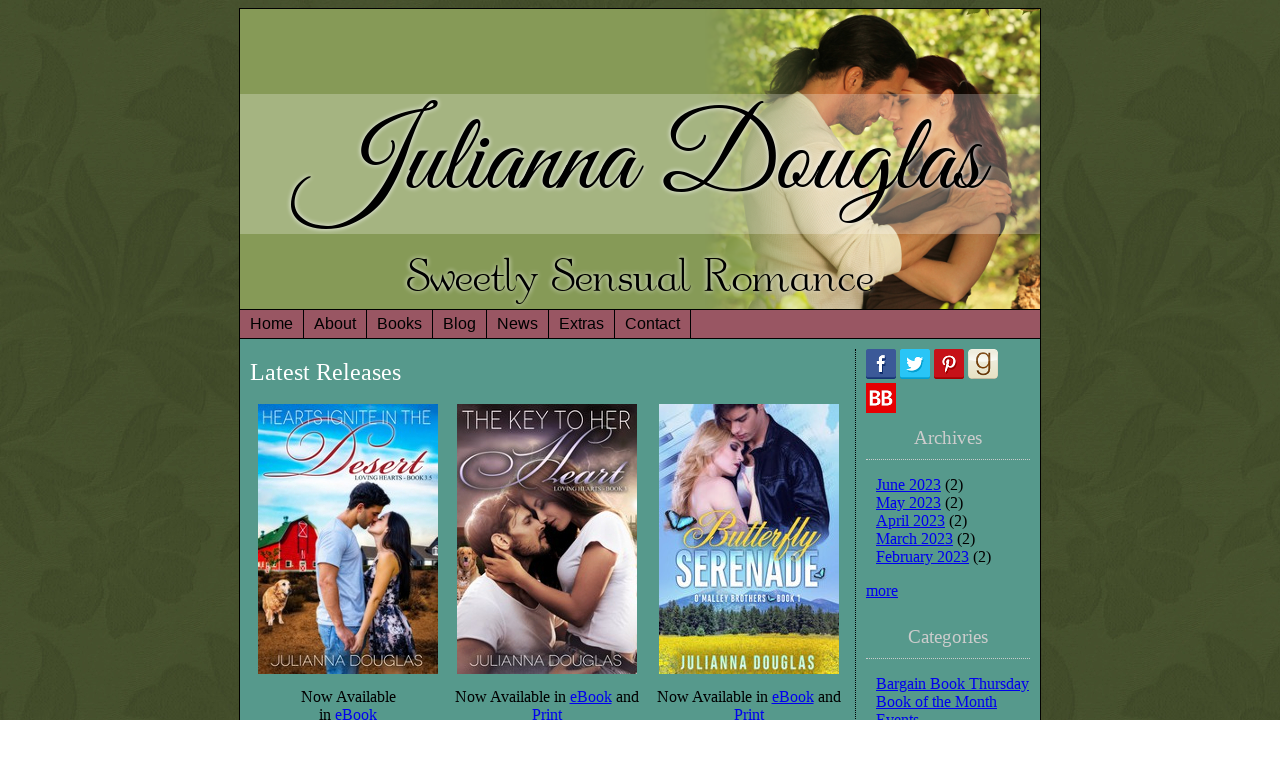

--- FILE ---
content_type: text/html; charset=ISO-8859-1
request_url: http://www.juliannadouglas.com/cgi-bin/vts/
body_size: 4027
content:
<!DOCTYPE html>
<html>
  <head>











    <meta content="text/html; charset=ISO-8859-1" http-equiv="content-type">
    <link rel="icon" type="image/png" href="/images/favicon.png" />
    <link href="/fonts/great-vibes/stylesheet.css" type="text/css" rel="stylesheet">
    <link href="/fonts/Garton/stylesheet.css" type="text/css" rel="stylesheet">
    <title>Home ~ Julianna Douglas</title>
    <link href="/css/menu_bar.css" rel="stylesheet" type="text/css">
    <link href="/css/main.css" rel="stylesheet" type="text/css">
  </head>
  <body>
    <div id="container">






      <div id="header">
        <div id="name">Julianna Douglas</div>
        <div id="tag_line">Sweetly Sensual Romance</div>
      </div>




      <ul id="menu_bar" class="menu">
        <li><a href="/cgi-bin/vts/index.html">Home</a></li>
        <li>About
          <ul>
            <li><a href="/cgi-bin/vts/meet_julianna.html">Meet Julianna</a></li>
            <li><a href="/cgi-bin/vts/about_my_books.html">About My Books</a></li>
          </ul>
        </li>
        <li>Books
          <ul>
            <li><a href="/cgi-bin/vts/all_books.html">All Books</a></li>
            <li><a href="/cgi-bin/vts/books_by_series.html ">Books by Series</a></li>
            <li><a href="/cgi-bin/vts/works_in_progress.html">Works in Progress</a></li>
          </ul>
        </li>
        <li><a href="/cgi-bin/vts/blog.html">Blog</a></li>
        <li>News
          <ul>
            <li><a href="/cgi-bin/vts/blog.html/category/News">Latest News</a></li>
            <li><a href="/cgi-bin/vts/events.html">Events</a></li>
          </ul>
        </li>
        <li>Extras
          <ul>
            <li><a href="/cgi-bin/vts/julianna's_charities.html">Julianna's Charities </a></li>
            <li><a href="/cgi-bin/vts/favorite_links.html">Favorite Links</a></li>
            <!-- <li><a href="/cgi-bin/vts/faq.html">FAQ</a></li> -->
            <li><a href="/cgi-bin/vts/contests.html">Contests</a></li>
            <li><a href="/cgi-bin/vts/review_policy.html">Review Policy</a></li>
          </ul>
        </li>
        <li>Contact
          <ul>
            <li><a href="/cgi-bin/vts/social_media.html">Social Media</a></li>
            <li><a href="/cgi-bin/vts/email_form.html">Email</a></li>
            <li><a href="/cgi-bin/vts/newsletter.html">Newsletter</a></li>
          </ul>
        </li>
      </ul>


      <div id="content_container">
        <div id="content">

<h3>Latest Releases</h3>

<table border="0" cellpadding="1" cellspacing="1" style="width: 600px;">
	<tbody>
		<tr>
			<td>
			<p style="text-align: center;"><a href="http://www.juliannadouglas.com/cgi-bin/vts/hearts_ignite_in_the_desert.html"><img alt="Hearts Ignite In The Desert Book Cover" src="/images/user/hearts_ignite_in_the_desert/Hearts_Ignite_In_The_Desert_180x270.jpg" style="width: 180px; height: 270px;" /></a></p>

			<p style="text-align: center;">Now Available<br />
			in <a href="http://www.juliannadouglas.com/cgi-bin/vts/hearts_ignite_in_the_desert.html#Purchase">eBook</a></p>
			</td>
			<td>
			<p style="text-align: center;"><a href="http://www.juliannadouglas.com/cgi-bin/vts/the_key_to_her_heart.html"><img alt="The Key to Her Heart Book Cover" src="/images/user/the_key_to_her_heart/The_Key_To_Her_Heart_180x270.jpg" style="width: 180px; height: 270px;" /></a></p>

			<p style="text-align: center;">Now Available in <a href="http://www.juliannadouglas.com/cgi-bin/vts/the_key_to_her_heart.html#Purchase">eBook</a> and <a href="http://www.juliannadouglas.com/cgi-bin/vts/the_key_to_her_heart.html#Purchase">Print</a></p>
			</td>
			<td>
			<p style="text-align: center;"><a href="http://www.juliannadouglas.com/cgi-bin/vts/butterfly_serenade.html"><img alt="Butterfly Serenade Book Cover" src="/images/user/butterfly_serenade/Butterfly_Seranade_180x270.jpg" style="width: 180px; height: 270px;" /></a></p>

			<p style="text-align: center;">Now Available in <a href="http://www.juliannadouglas.com/cgi-bin/vts/butterfly_serenade.html#Purchase">eBook</a> and <a href="http://www.juliannadouglas.com/cgi-bin/vts/butterfly_serenade.html#Purchase">Print</a></p>
			</td>
		</tr>
	</tbody>
</table>



























<div id="blog_post">
<h3><a href="/cgi-bin/vts/blog.html/title/Beautiful%20Asian%20Motif%20Silk%20Tote%20%2B%20eBook%20Giveaway">Beautiful Asian Motif Silk Tote + eBook Giveaway</a></h3>
<h4>June 20, 2023 07:34 PM Posted by juliannadouglas</h4>
<p>This month, for my second giveaway, I&rsquo;m offering a beautiful blue silk tote bag, accented with a red, green, purple, and gold, Asian-inspired, floral motif. The bag has a zippered top and measures 15&rdquo; x 12&rdquo; x 4&rdquo;. In addition, the winner will also receive an eBook copy of any one of my books, winner&rsquo;s choice.</p>

<p>Use the Rafflecopter widget below to enter for your chance to win. Good luck!</p>

<p><strong>International Entrants:</strong> You are welcome to enter my contest, but due to the high cost of shipping overseas, if the winner chosen is outside the US, they will receive the eBook prize, along with a $10 Amazon gift card instead of the tote bag. Please note that the gift card will be issued from Amazon.com (the US site), as I am unable to purchase one on any international Amazon sites. It&rsquo;s my understanding, however, that the card can only be used to purchase items on Amazon.com, and not any other Amazon sites. So please be aware of this limitation before entering.</p>
 
<p><a href="/cgi-bin/vts/blog.html/title/Beautiful%20Asian%20Motif%20Silk%20Tote%20%2B%20eBook%20Giveaway">more</a></p>
<p><strong>Categories:</strong> <a href="/cgi-bin/vts/blog.html/category/Giveaways">Giveaways</a></p>
<p><strong>Tags:</strong> <a href="/cgi-bin/vts/blog.html/tag/Butterfly Serenade">Butterfly Serenade</a>, <a href="/cgi-bin/vts/blog.html/tag/Heart of the Season">Heart of the Season</a>, <a href="/cgi-bin/vts/blog.html/tag/Hearts Ignite in the Desert">Hearts Ignite in the Desert</a>, <a href="/cgi-bin/vts/blog.html/tag/His Heart's Desire">His Heart's Desire</a>, <a href="/cgi-bin/vts/blog.html/tag/The Key to Her Heart">The Key to Her Heart</a></p>
</div><hr/>
















<div id="blog_post">
<h3><a href="/cgi-bin/vts/blog.html/title/May%202023%20Book%20of%20the%20Month%20Giveaway">May 2023 Book of the Month Giveaway</a></h3>
<h4>June 20, 2023 04:44 PM Posted by juliannadouglas</h4>
<p>During the month of May, I read three full-length novels, a novella, two short stories, and a children&rsquo;s middle-grade novel. All but one of the short stories were good reads, but there was only one full-length novel that received five stars from me. It&rsquo;s the second in an epic fantasy romance series that thus far has been incredibly impressive. For simple woodcarver&rsquo;s daughter Ellysetta Baristani, it was like something out of a fairy tale when Rainier vel&#39;En Daris, the Feyreisen, King of the Fading Lands, and the one and only Tairen Soul swooped down from the skies and claimed her as his <em>truemate</em>. Their courtship has been a whirlwind of activities as they prepare for their upcoming wedding, and during this time, Ellie has also been coming into a greater knowledge of her magical powers. Up until now, they&rsquo;ve been something she&rsquo;s feared because of her mother&rsquo;s belief that all magic is evil, but Rain has been encouraging her to embrace them as a part of herself. Unfortunately she has little control over them, and at a royal banquet, she unintentionally sent everyone into paroxysms of lusty desire. While some attendees were merely amused, others were embarrassed, and still others are now using it as a pretext for no longer trusting the Fey. This presents a problem for Rain who is trying to court the votes of the Celierian nobles who will decide whether the borders will be opened between Celieria and Eld. Knowing that the Elden Mages have once again arisen and present a very real danger to them all, this is something that Rain cannot allow to happen. As Rain and Ellie continue their courtship and a political battle of wills plays out in the halls of Celieria&rsquo;s government, the High Mage of Eld has been channeling his apprentice who has mage-marked several Celierians to use for his nefarious purposes. Meanwhile as Ellie&rsquo;s magical powers seem to grow, there are those who begin to question the source of those powers, and when her origins are finally revealed it may drive a wedge between her and Rain just as an Elden plot to abduct Ellie on her wedding day begins to unfold.</p>
 
<p><a href="/cgi-bin/vts/blog.html/title/May%202023%20Book%20of%20the%20Month%20Giveaway">more</a></p>
<p><strong>Categories:</strong> <a href="/cgi-bin/vts/blog.html/category/Book of the Month">Book of the Month</a>, <a href="/cgi-bin/vts/blog.html/category/Giveaways">Giveaways</a></p>
<p><strong>Tags:</strong> <a href="/cgi-bin/vts/blog.html/tag/C. L. Wilson">C. L. Wilson</a></p>
</div><hr/>
















<div id="blog_post">
<h3><a href="/cgi-bin/vts/blog.html/title/Angel%20Wing%20Earrings%20%2B%20eBook%20Giveaway">Angel Wing Earrings + eBook Giveaway</a></h3>
<h4>May 20, 2023 04:03 PM Posted by juliannadouglas</h4>
<table border="0" cellpadding="1" cellspacing="1" style="width:600px;">
	<tbody>
		<tr>
			<td><img alt="Angel Wing Earrings" src="/images/user/giveaways/Angel Wing Earrings.jpg" style="width: 300px; height: 330px;" /></td>
			<td>
			<p>This month, for my second giveaway, I&rsquo;m offering a pair of faux gold earrings, accented with touches of turquoise, that look like angel wings. These lovely earrings would be a nice fashion accessory for any wardrobe. In addition, the winner will also receive an eBook copy of any one of my books, winner&rsquo;s choice.</p>

			<p>Use the Rafflecopter widget below to enter for your chance to win. Good luck!</p>
			</td>
		</tr>
	</tbody>
</table>
 
<p><a href="/cgi-bin/vts/blog.html/title/Angel%20Wing%20Earrings%20%2B%20eBook%20Giveaway">more</a></p>
<p><strong>Categories:</strong> <a href="/cgi-bin/vts/blog.html/category/Giveaways">Giveaways</a></p>
<p><strong>Tags:</strong> <a href="/cgi-bin/vts/blog.html/tag/Butterfly Serenade">Butterfly Serenade</a>, <a href="/cgi-bin/vts/blog.html/tag/Heart of the Season">Heart of the Season</a>, <a href="/cgi-bin/vts/blog.html/tag/Hearts Ignite in the Desert">Hearts Ignite in the Desert</a>, <a href="/cgi-bin/vts/blog.html/tag/His Heart's Desire">His Heart's Desire</a>, <a href="/cgi-bin/vts/blog.html/tag/The Key to Her Heart">The Key to Her Heart</a></p>
</div><hr/>



        </div>

        <div id="right_bar">
          <a target="_blank" href="https://www.facebook.com/AuthorJuliannaD"><img src="/images/facebook_30x30.png"></a>
          <a target="_blank" href="https://twitter.com/AuthorJuliannaD"><img src="/images/twitter_30x30.png"></a>
          <a target="_blank" href="http://www.pinterest.com/authorjuliannad/"><img src="/images/pinterest_30x30.png"></a>
          <a target="_blank" href="https://www.goodreads.com/AuthorJuliannaD"><img src="/images/goodreads_icon_30x30.png"></a>
          <a target="_blank" href="https://www.bookbub.com/authors/julianna-douglas"><img src="/images/bookbub-squarelogo_30x30.png"></a>
          <h4>
            Archives
          </h4>

          <ul>



<li><a href="/cgi-bin/vts/blog.html/month/June/year/2023">June 2023</a> (2)</li>
<li><a href="/cgi-bin/vts/blog.html/month/May/year/2023">May 2023</a> (2)</li>
<li><a href="/cgi-bin/vts/blog.html/month/April/year/2023">April 2023</a> (2)</li>
<li><a href="/cgi-bin/vts/blog.html/month/March/year/2023">March 2023</a> (2)</li>
<li><a href="/cgi-bin/vts/blog.html/month/February/year/2023">February 2023</a> (2)</li>


          </ul>
          <p>
          	<a href="/cgi-bin/vts/blog_archives.html">more</a>
          </p>

          <h4>
            Categories
          </h4>

          <ul>



<li><a href="/cgi-bin/vts/blog.html/category/Bargain Book Thursday">Bargain Book Thursday</a></li>
<li><a href="/cgi-bin/vts/blog.html/category/Book of the Month">Book of the Month</a></li>
<li><a href="/cgi-bin/vts/blog.html/category/Events">Events</a></li>
<li><a href="/cgi-bin/vts/blog.html/category/Friday Funnies">Friday Funnies</a></li>
<li><a href="/cgi-bin/vts/blog.html/category/Giveaways">Giveaways</a></li>

          </ul>
          <p>
          	<a href="/cgi-bin/vts/blog_categories.html">more</a>
          </p>
        </div>
        <div>
          <a href="/cgi-bin/vts/rss.xml" target="_blank"><img alt="" src="/images/user/rss.png" style="width: 50px; height: 50px; vertical-align: middle;" /></a>
        </div>


      </div>

      <div id="footer">
        Content &copy; 2026
        Julianna Douglas. All rights reserved.<br />Site design and
        software &copy; 2026
        <a href="http://www.veritablesoftware.com/" target="_blank">
          Veritable Software
        </a>. All rights reserved.
        <a href="privacy_policy.html">
          Privacy Policy
        </a>
      </div>
      <script>
        (function(i,s,o,g,r,a,m){i['GoogleAnalyticsObject']=r;i[r]=i[r]||function(){
        (i[r].q=i[r].q||[]).push(arguments)},i[r].l=1*new Date();a=s.createElement(o),
        m=s.getElementsByTagName(o)[0];a.async=1;a.src=g;m.parentNode.insertBefore(a,m)
        })(window,document,'script','//www.google-analytics.com/analytics.js','ga');

        ga('create', 'UA-50606358-1', 'juliannadouglas.com');
        ga('send', 'pageview');

      </script>


    </div>
  </body>
</html>


--- FILE ---
content_type: text/css
request_url: http://www.juliannadouglas.com/fonts/great-vibes/stylesheet.css
body_size: 275
content:
/* Generated by Font Squirrel (http://www.fontsquirrel.com) on May 12, 2013 07:30:37 PM America/New_York */



@font-face {
    font-family: 'GreatVibesRegular';
    src: url('GreatVibes-Regular-webfont.eot');
    src: url('GreatVibes-Regular-webfont.eot?#iefix') format('embedded-opentype'),
         url('GreatVibes-Regular-webfont.woff') format('woff'),
         url('GreatVibes-Regular-webfont.ttf') format('truetype'),
         url('GreatVibes-Regular-webfont.svg#GreatVibesRegular') format('svg');
    font-weight: normal;
    font-style: normal;

}



--- FILE ---
content_type: text/css
request_url: http://www.juliannadouglas.com/fonts/Garton/stylesheet.css
body_size: 271
content:
/* Generated by Font Squirrel (http://www.fontsquirrel.com) on May 11, 2013 09:49:46 PM America/New_York */



@font-face {
    font-family: 'GartonMedium';
    src: url('garto16-webfont.eot');
    src: url('garto16-webfont.eot?#iefix') format('embedded-opentype'),
         url('garto16-webfont.woff') format('woff'),
         url('garto16-webfont.ttf') format('truetype'),
         url('garto16-webfont.svg#GartonMedium') format('svg');
    font-weight: normal;
    font-style: normal;

}



--- FILE ---
content_type: text/css
request_url: http://www.juliannadouglas.com/css/menu_bar.css
body_size: 549
content:
ul#menu_bar {  
  width: 800px;  
  border-top-style: double;  
  border-right-style: none;  
  border-bottom-style: double;  
  border-left-style: none;  
  border-top-width: 1px;  
  border-right-width: 1px;  
  border-bottom-width: 1px;  
  border-left-width: 1px;  
  border-top-color: black;  
  border-right-color: black;  
  border-bottom-color: black;  
  border-left-color: black;
  font-family: Arial, Helvetica, sans-serif;
}

ul.menu a {  
  display: block;  
  text-decoration: none;  
  color: black;  
}

ul.menu, ul.menu li, ul.menu ul {  
  list-style-type: none;  
  list-style-position: outside;  
  list-style-image: none;  
  margin-top: 0px;  
  margin-right: 0px;  
  margin-bottom: 0px;  
  margin-left: 0px;  
  padding-top: 0px;  
  padding-right: 0px;  
  padding-bottom: 0px;  
  padding-left: 0px;  
  border-top-width: 1px;  
  border-right-width: 1px;  
  border-bottom-width: 1px;  
  border-left-width: 1px;  
  border-top-style: none;  
  border-right-style: none;  
  border-bottom-style: none;  
  border-left-style: none;  
  border-top-color: black;  
  border-right-color: black;  
  border-bottom-color: black;  
  border-left-color: black;  
  background-color: #995663;
}

ul.menu li.hover, ul.menu li:hover {  
  position: relative;  
  z-index: 599;  
  cursor: default;  
  background-color: #6a5699;
}

ul.menu {  
  position: relative;  
  z-index: 597;  
  float: left;
}

ul.menu li {  
  float: left;  
  vertical-align: middle;  
  padding-top: 5px;  
  padding-right: 10px;  
  padding-bottom: 5px;  
  padding-left: 10px;  
  border-right-style: solid;
}

ul.menu ul {  
  visibility: hidden;  
  position: absolute;  
  top: 100%;  
  left: 0px;  
  z-index: 598;  
  width: 195px;  
  border-top-width: 1px;  
  border-top-style: solid;  
  border-top-color: black;  
  border-bottom-width: 1px;  
  border-bottom-style: solid;  
  border-bottom-color: black;  
  border-left-width: 1px;  
  border-left-style: solid;  
  border-left-color: black;
}

ul.menu ul li {  
  float: none;
}

ul.menu li:hover > ul {  
  visibility: visible;
}

ul.menu li:hover > a {  
  color: white;
}

ul.menu ul li:hover a {  
  color: white;
}



--- FILE ---
content_type: text/css
request_url: http://www.juliannadouglas.com/css/main.css
body_size: 929
content:
body {
  background-image: url("../images/background2_tile_green.jpg");
  background-repeat: repeat repeat;
}

#container {
  width: 800px;
  margin-top: auto;
  margin-right: auto;
  margin-bottom: auto;
  margin-left: auto;
  border-top-width: 1px;
  border-right-width: 1px;
  border-bottom-width: 1px;
  border-left-width: 1px;
  border-top-color: black;
  border-right-color: black;
  border-bottom-color: black;
  border-left-color: black;
  border-top-style: solid;
  border-right-style: solid;
  border-bottom-style: solid;
  border-left-style: solid;
}

#header {
  background-image: url("../images/banner.png");
  width: 800px;
  height: 300px;
}

#name {
  font-size: 110px;
  text-align: center;
  background-color: rgba(255, 255, 255, 0.25);
  top: 80px;
  z-index: 0;
  margin-top: 85px;
  display: inline-block;
  margin-left: auto;
  margin-right: auto;
  width: 800px;  text-shadow: 0px 0px 5px white;
  font-family: GreatVibesRegular;
}

#tag_line {
  display: inline-block;
  font-family: GartonMedium;
  font-size: 50px;  text-shadow: 0px 0px 5px white;
  text-align: center;
  width: 800px;
}

#content_container {
  width: 100%;
  float: left;
  background-color: #56998c;
  border-bottom-width: 1px;
  border-bottom-style: solid;
  border-bottom-color: black;
}

#content {
  margin-top: 10px;
  margin-right: 10px;
  margin-bottom: 10px;
  margin-left: 10px;
  padding-right: 5px;
  float: left;
  display: inline-block;
  width: 75%;
  border-right-width: 0.5px;
  border-right-style: dotted;
  border-right-color: black;  -webkit-border-radius: 0px 0px 0px 0px;
  border-radius: 0px 0px 0px 0px;
}

h3, h3 a {
  font-size: 18pt;
  font-weight: lighter;
  color: white;
  margin-top: 0px;
  margin-right: 0px;
  margin-bottom: 0px;
  margin-left: 0px;
  padding-top: 10px;
  padding-right: 5px;
  padding-bottom: 10px;
  padding-left: 5px;
  text-decoration: none;
  text-indent: -5px; /* Remove nasty text-indent! We hates it! */
}

h3 a:hover {
  text-decoration: underline;
}

h4, h4 a {
  font-size: 14pt;
  font-weight: lighter;
  color: #cccccc;
  margin-top: 0px;
  margin-right: 0px;
  margin-bottom: 0px;
  margin-left: 0px;
  padding-top: 10px;
  padding-right: 5px;
  padding-bottom: 10px;
  padding-left: 5px;
  text-decoration: none;
}

#content p {
  padding-top: 5px;
  padding-right: 5px;
  padding-bottom: 5px;
  padding-left: 5px;
  margin-top: 0px;
  margin-right: 0px;
  margin-bottom: 0px;
  margin-left: 0px;
}

.error {
  color: DarkRed;
}

.message {
  color: DarkGreen;
}

table td {
  padding: 2px;
}

hr {
  border-top-height: .5px;
  border-top-color: #000000;
  border-top-style: dotted;
  width:50%;
  color: transparent;
}

#archives > ul {
  list-style-type: none;
  padding-left: 10px;
}

#right_bar {
  margin-top: 10px;
  margin-right: 10px;
  margin-bottom: 10px;
  margin-left: 10px;
  overflow: auto;
}

#right_bar > h4, #right_bar > h4 > a {
  text-align: center;
  overflow: auto;
  border-bottom-width: .5px;
  border-bottom-style: dotted;
}

#right_bar > ul {  
  list-style-type: none;
  padding-left: 10px;
}

a > img {
  border: 0;
}

.pagination {
  text-align: center;
}

#footer {
  font-size: 10pt;
  background-color: #869a57;
  padding-top: 5px;
  padding-right: 10px;
  padding-bottom: 5px;
  padding-left: 10px;
  clear: both;
}

label {
  display: block;
}

#comment {
  width: 45em;
  height: 20em;
}


--- FILE ---
content_type: text/plain
request_url: https://www.google-analytics.com/j/collect?v=1&_v=j102&a=1803464094&t=pageview&_s=1&dl=http%3A%2F%2Fwww.juliannadouglas.com%2Fcgi-bin%2Fvts%2F&ul=en-us%40posix&dt=Home%20~%20Julianna%20Douglas&sr=1280x720&vp=1280x720&_u=IEBAAAABAAAAACAAI~&jid=649782415&gjid=499176608&cid=639020437.1768846390&tid=UA-50606358-1&_gid=34674804.1768846390&_r=1&_slc=1&z=1928096206
body_size: -287
content:
2,cG-RVJHYKWHF0